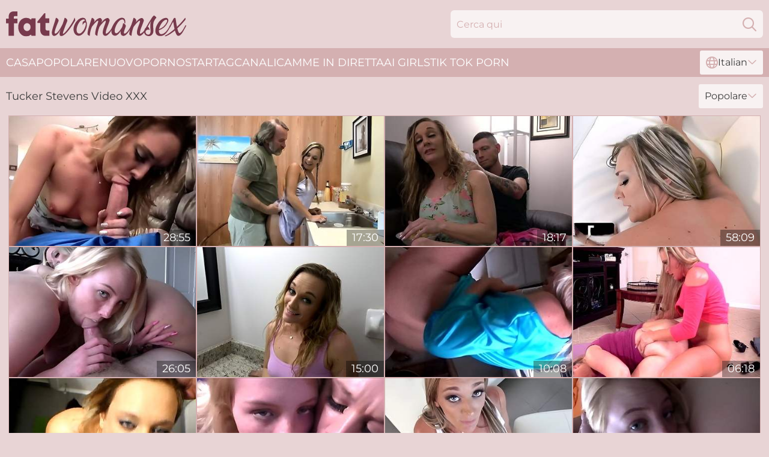

--- FILE ---
content_type: text/html; charset=utf-8
request_url: https://www.fatwomansex.com/it/pornstars/tucker-stevens/
body_size: 13221
content:
<!DOCTYPE html>
<html lang="it">
<head>
    <script src="/atgzyizwi/kkthupgs/fxnmmptr.js" async></script>
    <title>Tucker Stevens Video XXX : Fatwomansex. Com</title>
    <meta name="description" content="Visita la nostra collezione di video XXX Tucker Stevens per ottenere il massimo piacere! Solo per 18+. Sono disponibili tutti i migliori film che non dimenticherete mai. Film 100% gratuiti! Divertiti ora!"/>
    <link rel="canonical" href="https://www.fatwomansex.com/it/pornstars/tucker-stevens/"/>
    <meta name="referrer" content="always"/>
    <meta http-equiv="Content-Type" content="text/html; charset=UTF-8"/>
    <meta content="width=device-width, initial-scale=0.8, maximum-scale=0.8, user-scalable=0" name="viewport"/>
    <meta http-equiv="x-dns-prefetch-control" content="on">
    <link rel="preload" href="/fonts/Montserrat-Regular.woff2" as="font">
    <link rel="preload" href="/fonts/icons.woff2" as="font">
    <link rel="dns-prefetch" href="https://css.fatwomansex.com">
    <link rel="icon" href="/favicon.ico" sizes="any">
    <link rel="icon" type="image/png" href="/favicon-32x32.png" sizes="32x32">
    <link rel="icon" type="image/png" href="/favicon-16x16.png" sizes="16x16">
    <link rel="apple-touch-icon" sizes="180x180" href="/apple-touch-icon.png">
    <link rel="manifest" href="/site.webmanifest">
    <meta name="theme-color" content="#E8D4D5" />
    <link rel="stylesheet" type="text/css" href="/fatwoman.css?v=1767014109"/>
    <meta name="rating" content="adult" />
    
    <link rel="alternate" hreflang="x-default" href="https://www.fatwomansex.com/pornstars/tucker-stevens/" />
<link rel="alternate" hreflang="en" href="https://www.fatwomansex.com/pornstars/tucker-stevens/" />
<link rel="alternate" hreflang="es" href="https://www.fatwomansex.com/es/pornstars/tucker-stevens/" />
<link rel="alternate" hreflang="de" href="https://www.fatwomansex.com/de/pornstars/tucker-stevens/" />
<link rel="alternate" hreflang="ru" href="https://www.fatwomansex.com/ru/pornstars/tucker-stevens/" />
<link rel="alternate" hreflang="nl" href="https://www.fatwomansex.com/nl/pornstars/tucker-stevens/" />
<link rel="alternate" hreflang="it" href="https://www.fatwomansex.com/it/pornstars/tucker-stevens/" />
<link rel="alternate" hreflang="fr" href="https://www.fatwomansex.com/fr/pornstars/tucker-stevens/" />
<link rel="alternate" hreflang="et" href="https://www.fatwomansex.com/ee/pornstars/tucker-stevens/" />
<link rel="alternate" hreflang="el" href="https://www.fatwomansex.com/gr/pornstars/tucker-stevens/" />
<link rel="alternate" hreflang="pl" href="https://www.fatwomansex.com/pl/pornstars/tucker-stevens/" />
<link rel="alternate" hreflang="cs" href="https://www.fatwomansex.com/cz/pornstars/tucker-stevens/" />
<link rel="alternate" hreflang="da" href="https://www.fatwomansex.com/dk/pornstars/tucker-stevens/" />
<link rel="alternate" hreflang="no" href="https://www.fatwomansex.com/no/pornstars/tucker-stevens/" />
<link rel="alternate" hreflang="sv" href="https://www.fatwomansex.com/se/pornstars/tucker-stevens/" />
<link rel="alternate" hreflang="pt" href="https://www.fatwomansex.com/pt/pornstars/tucker-stevens/" />
<link rel="alternate" hreflang="ja" href="https://www.fatwomansex.com/jp/pornstars/tucker-stevens/" />
<link rel="alternate" hreflang="zh" href="https://www.fatwomansex.com/cn/pornstars/tucker-stevens/" />
<link rel="alternate" hreflang="ko" href="https://www.fatwomansex.com/kr/pornstars/tucker-stevens/" />
<link rel="alternate" hreflang="fi" href="https://www.fatwomansex.com/fi/pornstars/tucker-stevens/" />

    <base target="_blank"/>
    <script>
        var cid = 'tucker-stevens';
        var intid = '632094';
        var page_type = 'search';
        var r_count = '203';
        var page_lang = 'it';
    </script>
    <script type="application/ld+json">
    {
        "@context": "https://schema.org",
        "@type": "ProfilePage",
        "name": "Tucker Stevens Video XXX : Fatwomansex. Com",
        "url": "https://www.fatwomansex.com/it/pornstars/tucker-stevens/",
        "description": "Visita la nostra collezione di video XXX Tucker Stevens per ottenere il massimo piacere! Solo per 18+. Sono disponibili tutti i migliori film che non dimenticherete mai. Film 100% gratuiti! Divertiti ora!",
        "mainEntity": {
            "@type": "Person",
            "name": "Tucker Stevens",
            "url": "https://www.fatwomansex.com/it/pornstars/tucker-stevens/"
        }
    }
</script>
</head>
<body>
<div class="main">
    <header class="header-desk">
        <div class="s-sites">
            <ul>
                
            </ul>
        </div>
        <div class="header-wrapper">
            <div class="mob-menu-button nav-trigger" data-trigger="nav" aria-label="Navigation" role="button">
                <i class="icon icon-bars" role="img"></i>
            </div>
            <div class="logo">
                <a href="/it/" target="_self">
                    <img alt="Fat Woman Sex" width="300" height="110"
                         src="/fatwomanm.svg"/>
                </a>
            </div>
            <div class="mob-menu-button search-trigger" data-trigger="search" aria-label="Search" role="button">
                <i class="icon icon-magnifying-glass" role="img"></i>
            </div>
            <div class="search-container" data-container="search">
                <form action="/it/search/" target="_self" method="POST" role="search" class="search">
                    <input type="text" autocomplete="off" placeholder="Cerca qui" aria-label="Search here" maxlength="100" id="search" class="search__text">
                    <button type="submit" aria-label="Search">
                        <i class="icon icon-magnifying-glass" role="img" aria-label="search"></i>
                    </button>
                    <span class="search-cross" aria-label="clear"><i class="icon icon-xmark-large" role="img"></i></span>
                </form>
            </div>
        </div>
    </header>
    <nav class="nav-wrapper" data-container="nav">
        <ul class="navigation">
            <li><a href="/it/" target="_self">Casa</a></li><li><a href="/it/most-popular/" target="_self">Popolare</a></li><li><a href="/it/new/" target="_self">nuovo</a></li><li><a href="/it/pornstars/" target="_self">Pornostar</a></li><li><a href="/it/tag-list/" target="_self">Tag</a></li><li><a href="/it/sites/" target="_self">Canali</a></li>
                
            <li class="s-tab"><a href="/go/cams/" target="_blank" rel="noopener nofollow">camme in diretta</a></li>
            <li class="s-tab"><a href="/go/ai/" target="_blank" rel="noopener nofollow">AI Girls</a></li>
            <li class="s-tab"><a href="/go/tiktok/" target="_blank" rel="noopener nofollow">Tik Tok Porn</a></li>
            <li class="main-sorts-dropdown lang-switcher-container">
  <div class="lang-switcher">
    <div class="item-trigger dropdown_trigger"><i class="icon icon-globe"></i>Italian<i class="icon icon-chevron-down"></i></div>
    <div class="item-container dropdown_container">
      <ul>
        <li class=""><a href="/pornstars/tucker-stevens/" target="_self" data-lang="en" class="switcher-lang-item">English</a></li><li class=""><a href="/cn/pornstars/tucker-stevens/" target="_self" data-lang="cn" class="switcher-lang-item">Chinese</a></li><li class=""><a href="/cz/pornstars/tucker-stevens/" target="_self" data-lang="cz" class="switcher-lang-item">Czech</a></li><li class=""><a href="/dk/pornstars/tucker-stevens/" target="_self" data-lang="dk" class="switcher-lang-item">Danish</a></li><li class=""><a href="/nl/pornstars/tucker-stevens/" target="_self" data-lang="nl" class="switcher-lang-item">Dutch</a></li><li class=""><a href="/ee/pornstars/tucker-stevens/" target="_self" data-lang="ee" class="switcher-lang-item">Estonian</a></li><li class=""><a href="/fi/pornstars/tucker-stevens/" target="_self" data-lang="fi" class="switcher-lang-item">Finnish</a></li><li class=""><a href="/fr/pornstars/tucker-stevens/" target="_self" data-lang="fr" class="switcher-lang-item">French</a></li><li class=""><a href="/de/pornstars/tucker-stevens/" target="_self" data-lang="de" class="switcher-lang-item">German</a></li><li class=""><a href="/gr/pornstars/tucker-stevens/" target="_self" data-lang="gr" class="switcher-lang-item">Greek</a></li><li class="active"><a href="/it/pornstars/tucker-stevens/" target="_self" data-lang="it" class="switcher-lang-item">Italian</a></li><li class=""><a href="/jp/pornstars/tucker-stevens/" target="_self" data-lang="jp" class="switcher-lang-item">Japanese</a></li><li class=""><a href="/kr/pornstars/tucker-stevens/" target="_self" data-lang="kr" class="switcher-lang-item">Korean</a></li><li class=""><a href="/no/pornstars/tucker-stevens/" target="_self" data-lang="no" class="switcher-lang-item">Norwegian</a></li><li class=""><a href="/pl/pornstars/tucker-stevens/" target="_self" data-lang="pl" class="switcher-lang-item">Polish</a></li><li class=""><a href="/pt/pornstars/tucker-stevens/" target="_self" data-lang="pt" class="switcher-lang-item">Portuguese</a></li><li class=""><a href="/ru/pornstars/tucker-stevens/" target="_self" data-lang="ru" class="switcher-lang-item">Russian</a></li><li class=""><a href="/es/pornstars/tucker-stevens/" target="_self" data-lang="es" class="switcher-lang-item">Spanish</a></li><li class=""><a href="/se/pornstars/tucker-stevens/" target="_self" data-lang="se" class="switcher-lang-item">Swedish</a></li>
      </ul>
    </div>
  </div>
</li>
        </ul>
        <div class="close-button" aria-label="close navigation" role="button">
            <i class="icon icon-xmark-large" role="img" aria-label="close"></i>
        </div>
    </nav>
    <div class="tabs-mobile">
        <ul>
            <li class="s-tab"><a href="/go/cams/" target="_blank" rel="noopener nofollow">camme in diretta</a></li>
            <li class="s-tab"><a href="/go/ai/" target="_blank" rel="noopener nofollow">AI Girls</a></li>
            <li class="s-tab"><a href="/go/tiktok/" target="_blank" rel="noopener nofollow">Tik Tok Porn</a></li>
        </ul>
    </div>
    <div class="title-section has-sorts">
        <div>
            <h1>Tucker Stevens Video XXX</h1>
            <div class="main-sorts-dropdown">
                <div class="item-trigger dropdown_trigger">Popolare<i class="icon icon-chevron-down"></i></div>
                <div class="item-container dropdown_container">
                    <ul>
                        <li class="active"><a href="/it/pornstars/tucker-stevens/" target="_self">Popolare</a></li>
                        <li class=""><a href="/it/pornstars/tucker-stevens/latest/" target="_self">Più recente</a></li>
                        <li class="#SORTS_LONGEST_ACTIVE#"><a href="/it/pornstars/tucker-stevens/longest/" target="_self">Il più lungo</a></li>
                    </ul>
                </div>
            </div>
        </div>
    </div>
    <div class="not-found-message hidden">
        
    </div>
    
    <div class="nettie">
        <div class="frances" id="mallory">
            <div class="jeannie" data-christa="26811566"><a href="/it/videos/26811566-tucker-stevens.html"   target="_self" ><img class="arianna" data-src="https://cdn.fatwomansex.com/101/037/26811566/1_460.jpg" width="300" height="250" /></a><div class="jalyn">28:55</div></div><div class="jeannie" data-christa="22446141"><a href="/it/videos/22446141-fatherinlaw-fucks-his-daughterinlaw-blonde-milf.html"   target="_self" ><img class="arianna" data-src="https://cdn.fatwomansex.com/58/283/22446141/1_460.jpg" width="300" height="250" /></a><div class="jalyn">17:30</div></div><div class="jeannie" data-christa="17426153"><a href="/it/videos/17426153-stepmom-finds-comfort-in-younger-guys-cock.html"   target="_self" ><img class="arianna" data-src="https://cdn.fatwomansex.com/58/260/17426153/1_460.jpg" width="300" height="250" /></a><div class="jalyn">18:17</div></div><div class="jeannie" data-christa="16243506"><a href="/it/videos/16243506-cum-hungry-milf-tucker-stevens-asked-lucky-dude-to-fuck-and-impregnate-her.html"   target="_self" ><img class="arianna" data-src="https://cdn.fatwomansex.com/58/251/16243506/1_460.jpg" width="300" height="250" /></a><div class="jalyn">58:09</div></div><div class="jeannie" data-christa="45703399"><a href="/it/videos/45703399-dixie-lynn-tucker-stevens-pov-blowjob.html"   target="_self" ><img class="arianna" data-src="https://cdn.fatwomansex.com/61/051/45703399/1_460.jpg" width="300" height="250" /></a><div class="jalyn">26:05</div></div><div class="jeannie" data-christa="18048949"><a href="/it/videos/18048949-sensual-teen-doll-with-small-tits-tucker-stevens-humped-in-pov.html"   target="_self" ><img class="arianna" data-src="https://cdn.fatwomansex.com/65/066/18048949/1_460.jpg" width="300" height="250" /></a><div class="jalyn">15:00</div></div><div class="jeannie" data-christa="21918867"><a href="https://www.nudegirls.tv/videos/21918867-step-mother-sons-hands-on-learning-tucker-stevens-family-therapy.html"   target="_self" ><img class="arianna" data-src="https://cdn.fatwomansex.com/1/2020/21918867/1_460.jpg" width="300" height="250" /></a><div class="jalyn">10:08</div></div><div class="jeannie" data-christa="52986017"><a href="/it/videos/52986017-women-love-humping-my-big-ass.html"   target="_self" ><img class="arianna" data-src="https://cdn.fatwomansex.com/2/732/52986017/1_460.jpg" width="300" height="250" /></a><div class="jalyn">06:18</div></div><div class="jeannie" data-christa="32324662"><a href="/it/videos/32324662-sexy-blond-tucker-stevenes-gets-first-ever-creamthroat.html"   target="_self" ><img class="arianna" data-src="https://cdn.fatwomansex.com/58/330/32324662/1_460.jpg" width="300" height="250" /></a><div class="jalyn">10:25</div></div><div class="jeannie" data-christa="15953174"><a href="/it/videos/15953174-sisters-invite-brother-to-house-warming-party-dixie-lynn-and-tucker-stevens.html"   target="_self" ><img class="arianna" data-src="https://cdn.fatwomansex.com/80/112/15953174/1_460.jpg" width="300" height="250" /></a><div class="jalyn">22:49</div></div><div class="jeannie" data-christa="26810586"><a href="/it/videos/26810586-seductive-blonde-step-mom-tucker-stevens-is-having-casual-sex-with-one-of.html"   target="_self" ><img class="arianna" data-src="https://cdn.fatwomansex.com/101/037/26810586/1_460.jpg" width="300" height="250" /></a><div class="jalyn">48:22</div></div><div class="jeannie" data-christa="38217697"><a href="/it/videos/38217697-dixie-lynn-tucker-stevens-hands-on-parenting-3some-sex.html"   target="_self" ><img class="arianna" data-src="https://cdn.fatwomansex.com/80/117/38217697/1_460.jpg" width="300" height="250" /></a><div class="jalyn">26:05</div></div><div class="jeannie" data-christa="75980446"><a href="/it/videos/75980446-tuckers-long-hair-trailer.html"   target="_self" ><img class="arianna" data-src="https://cdn.fatwomansex.com/66/346/75980446/1_460.jpg" width="300" height="250" /></a><div class="jalyn">09:00</div></div><div class="jeannie" data-christa="60989279"><a href="/it/videos/60989279-watch-rosy-tucker-stevenss-movie.html"   target="_self" ><img class="arianna" data-src="https://cdn.fatwomansex.com/66/289/60989279/1_460.jpg" width="300" height="250" /></a><div class="jalyn">07:47</div></div><div class="jeannie" data-christa="13815175"><a href="/it/videos/13815175-step-mom-teaches-step-daughter-how-to-have-sex.html"   target="_self" ><img class="arianna" data-src="https://cdn.fatwomansex.com/58/236/13815175/1_460.jpg" width="300" height="250" /></a><div class="jalyn">17:08</div></div><div class="jeannie" data-christa="19597663"><a href="/it/videos/19597663-indescribable-tucker-stevens-at-teen-movie.html"   target="_self" ><img class="arianna" data-src="https://cdn.fatwomansex.com/66/021/19597663/1_460.jpg" width="300" height="250" /></a><div class="jalyn">15:00</div></div><div class="jeannie" data-christa="24976794"><a href="/it/videos/24976794-instead-of-billiard-horny-lady-with-big-ass-gives-man-a-ride-on-top.html"   target="_self" ><img class="arianna" data-src="https://cdn.fatwomansex.com/46/031/24976794/1_460.jpg" width="300" height="250" /></a><div class="jalyn">07:56</div></div><div class="jeannie" data-christa="35970743"><a href="/it/videos/35970743-smalltit-angel-tucker-stevens-is-jumping-on-a-big-boner.html"   target="_self" ><img class="arianna" data-src="https://cdn.fatwomansex.com/65/087/35970743/1_460.jpg" width="300" height="250" /></a><div class="jalyn">12:00</div></div><div class="jeannie" data-christa="15955159"><a href="/it/videos/15955159-hardcore-fucking-on-the-pool-table-with-hot-ass-tucker-stevens.html"   target="_self" ><img class="arianna" data-src="https://cdn.fatwomansex.com/32/052/15955159/1_460.jpg" width="300" height="250" /></a><div class="jalyn">07:58</div></div><div class="jeannie" data-christa="27724552"><a href="/it/videos/27724552-sweet-anastasia-knight-and-tucker-stevens-are-getting-fucked-from-behind.html"   target="_self" ><img class="arianna" data-src="https://cdn.fatwomansex.com/101/037/27724552/1_460.jpg" width="300" height="250" /></a><div class="jalyn">47:17</div></div><div class="jeannie" data-christa="41656384"><a href="/it/videos/41656384-round-ass-blonde-girl-tucker-stevens-gives-head-before-having-sex.html"   target="_self" ><img class="arianna" data-src="https://cdn.fatwomansex.com/38/008/41656384/1_460.jpg" width="300" height="250" /></a><div class="jalyn">07:57</div></div><div class="jeannie" data-christa="15952928"><a href="/it/videos/15952928-tucker-stevens-is-having-casual-sex-with-her-neighbor-and-screaming-from.html"   target="_self" ><img class="arianna" data-src="https://cdn.fatwomansex.com/101/034/15952928/1_460.jpg" width="300" height="250" /></a><div class="jalyn">48:22</div></div><div class="jeannie" data-christa="15955845"><a href="/it/videos/15955845-oiling-up-a-cheating-milf-tucker-stevens-.html"   target="_self" ><img class="arianna" data-src="https://cdn.fatwomansex.com/6/346/15955845/1_460.jpg" width="300" height="250" /></a><div class="jalyn">12:17</div></div><div class="jeannie" data-christa="46659474"><a href="https://www.milfpussyvideos.com/videos/amateur_milf_great_boobs_dQPSX.html"   target="_self" ><img class="arianna" data-src="https://cdn.fatwomansex.com/1/2616/46659474/1_460.jpg" width="300" height="250" /></a><div class="jalyn">20:35</div></div><div class="jeannie" data-christa="27728581"><a href="/it/videos/27728581-passionate-chick-with-big-booty-tucker-stevens-jumps-on-a-big-cock.html"   target="_self" ><img class="arianna" data-src="https://cdn.fatwomansex.com/65/073/27728581/1_460.jpg" width="300" height="250" /></a><div class="jalyn">09:00</div></div><div class="jeannie" data-christa="18050195"><a href="/it/videos/18050195-cute-model-with-big-bottom-tucker-stevens-fucked-on-the-billiard-table.html"   target="_self" ><img class="arianna" data-src="https://cdn.fatwomansex.com/65/066/18050195/1_460.jpg" width="300" height="250" /></a><div class="jalyn">10:00</div></div><div class="jeannie" data-christa="43671703"><a href="https://www.pornvideos.tv/play/sexy_stepmom_tucker_stevens_have_sex_affair_with_her_stepson_W07c.html"   target="_self" ><img class="arianna" data-src="https://cdn.fatwomansex.com/1/2549/43671703/1_460.jpg" width="300" height="250" /></a><div class="jalyn">06:08</div></div><div class="jeannie" data-christa="70586541"><a href="/it/videos/70586541-hands-on-parenting-dixie-lynn-tucker-stevens-family-therapy.html"   target="_self" ><img class="arianna" data-src="https://cdn.fatwomansex.com/6/018/70586541/1_460.jpg" width="300" height="250" /></a><div class="jalyn">10:01</div></div><div class="jeannie" data-christa="45038057"><a href="/it/videos/45038057-bubbly-jaye-summers-and-tucker-stevenss-on-the-floor-trailer.html"   target="_self" ><img class="arianna" data-src="https://cdn.fatwomansex.com/66/060/45038057/1_460.jpg" width="300" height="250" /></a><div class="jalyn">12:00</div></div><div class="jeannie" data-christa="60164939"><a href="/it/videos/60164939-moms-bang-teens-missionary-movie.html"   target="_self" ><img class="arianna" data-src="https://cdn.fatwomansex.com/66/281/60164939/1_460.jpg" width="300" height="250" /></a><div class="jalyn">12:00</div></div><div class="jeannie" data-christa="15954407"><a href="/it/videos/15954407-lesbians-evelin-stone-and-tucker-stevens-playing-with-a-strapon.html"   target="_self" ><img class="arianna" data-src="https://cdn.fatwomansex.com/32/052/15954407/1_460.jpg" width="300" height="250" /></a><div class="jalyn">07:56</div></div><div class="jeannie" data-christa="47957680"><a href="/it/videos/47957680-curvy-chick-with-good-bottom-tucker-stevens-plays-with-her-ass.html"   target="_self" ><img class="arianna" data-src="https://cdn.fatwomansex.com/65/104/47957680/1_460.jpg" width="300" height="250" /></a><div class="jalyn">07:47</div></div><div class="jeannie" data-christa="19243580"><a href="/it/videos/19243580-greatlooking-model-tucker-stevens-likes-playing-in-solo-style.html"   target="_self" ><img class="arianna" data-src="https://cdn.fatwomansex.com/65/067/19243580/1_460.jpg" width="300" height="250" /></a><div class="jalyn">09:01</div></div><div class="jeannie" data-christa="63277425"><a href="/it/videos/63277425-stunning-ffm-in-the-bedroom-with-tucker-stevens-and-anastasia-knight.html"   target="_self" ><img class="arianna" data-src="https://cdn.fatwomansex.com/65/174/63277425/1_460.jpg" width="300" height="250" /></a><div class="jalyn">09:59</div></div><div class="jeannie" data-christa="28896867"><a href="/it/videos/28896867-legs-on-shoulders-clip.html"   target="_self" ><img class="arianna" data-src="https://cdn.fatwomansex.com/66/029/28896867/1_460.jpg" width="300" height="250" /></a><div class="jalyn">10:00</div></div><div class="jeannie" data-christa="91640834"><a href="/it/videos/91640834-ingenious-tucker-stevens-at-milf-scene.html"   target="_self" ><img class="arianna" data-src="https://cdn.fatwomansex.com/66/346/91640834/1_460.jpg" width="300" height="250" /></a><div class="jalyn">09:01</div></div><div class="jeannie" data-christa="34025642"><a href="/it/videos/34025642-awesome-smalltit-model-tucker-stevens-rides-on-a-big-boner.html"   target="_self" ><img class="arianna" data-src="https://cdn.fatwomansex.com/65/083/34025642/1_460.jpg" width="300" height="250" /></a><div class="jalyn">11:59</div></div><div class="jeannie" data-christa="19238293"><a href="/it/videos/19238293-anastasia-knight-and-tucker-stevens.html"   target="_self" ><img class="arianna" data-src="https://cdn.fatwomansex.com/101/034/19238293/1_460.jpg" width="300" height="250" /></a><div class="jalyn">47:47</div></div><div class="jeannie" data-christa="15954148"><a href="/it/videos/15954148-hot-milf-tucker-stevens-fingering-both-holes-and-fisting.html"   target="_self" ><img class="arianna" data-src="https://cdn.fatwomansex.com/58/249/15954148/1_460.jpg" width="300" height="250" /></a><div class="jalyn">24:37</div></div><div class="jeannie" data-christa="15956038"><a href="/it/videos/15956038-sensual-kinky-angel-tucker-stevens-is-enjoying-intensive-dick-riding.html"   target="_self" ><img class="arianna" data-src="https://cdn.fatwomansex.com/65/065/15956038/1_460.jpg" width="300" height="250" /></a><div class="jalyn">12:01</div></div><div class="jeannie" data-christa="34668865"><a href="https://www.pornvideos.tv/play/sweet_girl_testing_her_perfect_man_2e00G.html"   target="_self" ><img class="arianna" data-src="https://cdn.fatwomansex.com/1/2358/34668865/1_460.jpg" width="300" height="250" /></a><div class="jalyn">07:53</div></div><div class="jeannie" data-christa="36994152"><a href="/it/videos/36994152-favor-for-a-facial-with-tucker-stevens.html"   target="_self" ><img class="arianna" data-src="https://cdn.fatwomansex.com/111/006/36994152/1_460.jpg" width="300" height="250" /></a><div class="jalyn">08:00</div></div><div class="jeannie" data-christa="52472926"><a href="/it/videos/52472926-video-greatlooking-chick-with-round-bottom-tucker-stevens-jumps-on-a-long.html"   target="_self" ><img class="arianna" data-src="https://cdn.fatwomansex.com/65/027/52472926/11_460.jpg" width="300" height="250" /></a><div class="jalyn">12:00</div></div><div class="jeannie" data-christa="34367778"><a href="https://www.prettyporn.com/videos/fall_back_into_very_naughty_behavior_as_peter_fucks_josie_under_the_co_mN2FHH.html"   target="_self" ><img class="arianna" data-src="https://cdn.fatwomansex.com/1/2352/34367778/1_460.jpg" width="300" height="250" /></a><div class="jalyn">08:02</div></div><div class="jeannie" data-christa="47958251"><a href="https://www.latestpornvideos.com/videos/thats_not_the_remote_thats_my_hard_on_jltWuhY.html"   target="_self" ><img class="arianna" data-src="https://cdn.fatwomansex.com/1/2650/47958251/1_460.jpg" width="300" height="250" /></a><div class="jalyn">06:14</div></div><div class="jeannie" data-christa="68228279"><a href="/it/videos/68228279-oiling-up-a-cheating-milf-with-tucker-stevens.html"   target="_self" ><img class="arianna" data-src="https://cdn.fatwomansex.com/123/059/68228279/1_460.jpg" width="300" height="250" /></a><div class="jalyn">08:45</div></div><div class="jeannie" data-christa="70126205"><a href="/it/videos/70126205-tucker-stevens-big-boobs-bounce-while-stepson-nails-her-hard.html"   target="_self" ><img class="arianna" data-src="https://cdn.fatwomansex.com/71/021/70126205/1_460.jpg" width="300" height="250" /></a><div class="jalyn">07:30</div></div><div class="jeannie" data-christa="41653719"><a href="https://www.hornybank.com/videos/41653719-crackers-of-the-day-colon-baddies-sucking-dick-to-see-who-can-make-their.html"   target="_self" ><img class="arianna" data-src="https://cdn.fatwomansex.com/1/2507/41653719/1_460.jpg" width="300" height="250" /></a><div class="jalyn">10:04</div></div><div class="jeannie" data-christa="25613926"><a href="https://www.hotporntubes.com/videos/25613926-tucker-stevens-just-loves-playing-billiards-while-getting-drilled-by-a.html"   target="_self" ><img class="arianna" data-src="https://cdn.fatwomansex.com/1/2131/25613926/1_460.jpg" width="300" height="250" /></a><div class="jalyn">08:00</div></div><div class="jeannie" data-christa="85366869"><a href="/it/videos/85366869-tucker-stevens-controlling-step-ignites-wild-lesbian-desire.html"   target="_self" ><img class="arianna" data-src="https://cdn.fatwomansex.com/61/122/85366869/1_460.jpg" width="300" height="250" /></a><div class="jalyn">15:00</div></div><div class="jeannie" data-christa="21913498"><a href="https://www.pornvideos.tv/play/paige_ashley_fucked_from_behind_and_enjoyed_it_QIdAFQ.html"   target="_self" ><img class="arianna" data-src="https://cdn.fatwomansex.com/1/2019/21913498/1_460.jpg" width="300" height="250" /></a><div class="jalyn">10:00</div></div><div class="jeannie" data-christa="21299799"><a href="https://www.nudegirls.tv/videos/21299799-step-mom-teaches-step-daughter-step-son-how-to-fuck-dixie-lynn.html"   target="_self" ><img class="arianna" data-src="https://cdn.fatwomansex.com/1/1997/21299799/1_460.jpg" width="300" height="250" /></a><div class="jalyn">10:01</div></div><div class="jeannie" data-christa="32327310"><a href="https://www.hardcorepost.com/videos/32327310-blonde-stepmother-tucker-stevens-persuades-stepson-with-blowjob.html"   target="_self" ><img class="arianna" data-src="https://cdn.fatwomansex.com/1/2308/32327310/1_460.jpg" width="300" height="250" /></a><div class="jalyn">09:18</div></div><div class="jeannie" data-christa="25221958"><a href="https://www.hardcorepost.com/videos/25221958-milf-pals-step-teen-bus-and-anal-creampie-weird-sex-science.html"   target="_self" ><img class="arianna" data-src="https://cdn.fatwomansex.com/1/2121/25221958/1_460.jpg" width="300" height="250" /></a><div class="jalyn">08:00</div></div><div class="jeannie" data-christa="27099185"><a href="/it/videos/27099185-taking-hot-foamy-bath-slutty-and-lusty-lesbians-enjoy-some-masturbation.html"   target="_self" ><img class="arianna" data-src="https://cdn.fatwomansex.com/46/032/27099185/1_460.jpg" width="300" height="250" /></a><div class="jalyn">09:53</div></div><div class="jeannie" data-christa="35016842"><a href="https://www.hotporntubes.com/videos/35016842-stepsister-blows-my-dick-right-beside-our-stepmom-famlust.html"   target="_self" ><img class="arianna" data-src="https://cdn.fatwomansex.com/1/2365/35016842/1_460.jpg" width="300" height="250" /></a><div class="jalyn">08:15</div></div><div class="jeannie" data-christa="30347710"><a href="/it/videos/30347710-two-amateurs-tucker-pierce-and-jaye-summers-share-a-hard-dick.html"   target="_self" ><img class="arianna" data-src="https://cdn.fatwomansex.com/65/075/30347710/1_460.jpg" width="300" height="250" /></a><div class="jalyn">12:00</div></div><div class="jeannie" data-christa="21919004"><a href="https://www.hdporn.tv/videos/21919004-dirty-tucker-stevens-loves-big-hard-cock-full-scene.html"   target="_self" ><img class="arianna" data-src="https://cdn.fatwomansex.com/1/2020/21919004/1_460.jpg" width="300" height="250" /></a><div class="jalyn">24:39</div></div><div class="jeannie" data-christa="85727511"><a href="/it/videos/85727511-roadside-xxx-stripping-movie.html"   target="_self" ><img class="arianna" data-src="https://cdn.fatwomansex.com/66/346/85727511/1_460.jpg" width="300" height="250" /></a><div class="jalyn">09:59</div></div><div class="jeannie" data-christa="59512828"><a href="/it/videos/59512828-milf-hunter-small-tits-scene.html"   target="_self" ><img class="arianna" data-src="https://cdn.fatwomansex.com/66/273/59512828/1_460.jpg" width="300" height="250" /></a><div class="jalyn">12:00</div></div><div class="jeannie" data-christa="41653561"><a href="/it/videos/41653561-standing-blowjob-video-with-radiant-tucker-stevens-from.html"   target="_self" ><img class="arianna" data-src="https://cdn.fatwomansex.com/66/053/41653561/1_460.jpg" width="300" height="250" /></a><div class="jalyn">07:59</div></div><div class="jeannie" data-christa="16259714"><a href="/it/videos/16259714-sexy-stepmoms-giving-their-best-on-satisfying-every-needs-of-their-stepsons.html"   target="_self" ><img class="arianna" data-src="https://cdn.fatwomansex.com/58/251/16259714/1_460.jpg" width="300" height="250" /></a><div class="jalyn">08:09</div></div><div class="jeannie" data-christa="15955985"><a href="https://www.sexyporn.tv/videos/15955985-horny-stepson-pounds-the-tight-mature-pussy-of-his-stepmom-and-fills-her.html"   target="_self" ><img class="arianna" data-src="https://cdn.fatwomansex.com/1/1913/15955985/1_460.jpg" width="300" height="250" /></a><div class="jalyn">15:18</div></div><div class="jeannie" data-christa="47956954"><a href="https://www.hotporntubes.com/videos/47956954-stepmom-steals-stepsons-used-condom-to-impregnate-herself.html"   target="_self" ><img class="arianna" data-src="https://cdn.fatwomansex.com/1/2650/47956954/1_460.jpg" width="300" height="250" /></a><div class="jalyn">07:34</div></div><div class="jeannie" data-christa="39124285"><a href="https://www.jennymovies.com/videos/39124285-momcreep-evil-hot-milf-stepmom-tucker-stevens-caught-using-stepsons.html"   target="_self" ><img class="arianna" data-src="https://cdn.fatwomansex.com/1/2465/39124285/1_460.jpg" width="300" height="250" /></a><div class="jalyn">07:52</div></div><div class="jeannie" data-christa="24171336"><a href="https://www.prettyporn.com/videos/horny_stepmom_loves_sucking_cock_and_she_sucked_my_dick_OsYb.html"   target="_self" ><img class="arianna" data-src="https://cdn.fatwomansex.com/1/2093/24171336/1_460.jpg" width="300" height="250" /></a><div class="jalyn">06:00</div></div><div class="jeannie" data-christa="41653729"><a href="/it/videos/41653729-outdoor-fucking-on-the-picnic-with-moaning-hottie-and-her-lover.html"   target="_self" ><img class="arianna" data-src="https://cdn.fatwomansex.com/38/008/41653729/1_460.jpg" width="300" height="250" /></a><div class="jalyn">07:57</div></div><div class="jeannie" data-christa="63363320"><a href="https://www.tubeporn.tv/videos/63363320-cum-hungry-stepmom-tucker-stevens-gets-stepson-to-impregnate-her.html"   target="_self" ><img class="arianna" data-src="https://cdn.fatwomansex.com/1/090/63363320/1_460.jpg" width="300" height="250" /></a><div class="jalyn">07:06</div></div><div class="jeannie" data-christa="96126255"><a href="/it/videos/96126255-charming-lesbian-crazy-porn-video-tucker-stevens-and-ashlynn-taylor.html"   target="_self" ><img class="arianna" data-src="https://cdn.fatwomansex.com/1460/003/96126255/1_460.jpg" width="300" height="250" /></a><div class="jalyn">08:00</div></div><div class="jeannie" data-christa="69585949"><a href="/it/videos/69585949-stepson-pleases-busty-tucker-as-her-tits-bounce-with-every-thrust.html"   target="_self" ><img class="arianna" data-src="https://cdn.fatwomansex.com/3191/052/69585949/1_460.jpg" width="300" height="250" /></a><div class="jalyn">07:30</div></div><div class="jeannie" data-christa="41652811"><a href="/it/videos/41652811-beautiful-cutie-tucker-stevens-impaled-in-the-missionary-pose.html"   target="_self" ><img class="arianna" data-src="https://cdn.fatwomansex.com/65/095/41652811/1_460.jpg" width="300" height="250" /></a><div class="jalyn">10:00</div></div><div class="jeannie" data-christa="44889222"><a href="/it/videos/44889222-cougar-tucker-stevens-loves-to-be-pinned-down-and-fucked.html"   target="_self" ><img class="arianna" data-src="https://cdn.fatwomansex.com/80/120/44889222/1_460.jpg" width="300" height="250" /></a><div class="jalyn">08:07</div></div><div class="jeannie" data-christa="27727381"><a href="https://www.latestpornvideos.com/videos/perv_scientist_uses_his_stepmom_and_stepsis_as_his_science_project_exp_l11CLy.html"   target="_self" ><img class="arianna" data-src="https://cdn.fatwomansex.com/1/2190/27727381/1_460.jpg" width="300" height="250" /></a><div class="jalyn">08:15</div></div><div class="jeannie" data-christa="31217362"><a href="https://www.hornybank.com/videos/31217362-stepmom-shoves-my-used-condom-inside-her.html"   target="_self" ><img class="arianna" data-src="https://cdn.fatwomansex.com/1/2279/31217362/1_460.jpg" width="300" height="250" /></a><div class="jalyn">08:21</div></div><div class="jeannie" data-christa="18659923"><a href="https://www.hornybank.com/videos/18659923-stepmom-and-stepsister-trained-to-serve-by-creep-boy-tucker.html"   target="_self" ><img class="arianna" data-src="https://cdn.fatwomansex.com/1/1933/18659923/1_460.jpg" width="300" height="250" /></a><div class="jalyn">08:10</div></div><div class="jeannie" data-christa="35970168"><a href="/it/videos/35970168-slutty-blonde-with-small-tits-tucker-stevens-strokes-a-big-dick.html"   target="_self" ><img class="arianna" data-src="https://cdn.fatwomansex.com/65/087/35970168/1_460.jpg" width="300" height="250" /></a><div class="jalyn">07:59</div></div><div class="jeannie" data-christa="21424640"><a href="https://www.sexyporn.tv/videos/21424640-perfect-brunette-pawg-sex-podcast-josie-tucker-hookup-therapy-alex.html"   target="_self" ><img class="arianna" data-src="https://cdn.fatwomansex.com/1/2001/21424640/1_460.jpg" width="300" height="250" /></a><div class="jalyn">17:15</div></div><div class="jeannie" data-christa="24811862"><a href="https://www.hornybank.com/videos/24811862-sexy-pornstar-jada-stevens-is-the-queen-of-big-ass.html"   target="_self" ><img class="arianna" data-src="https://cdn.fatwomansex.com/1/2110/24811862/1_460.jpg" width="300" height="250" /></a><div class="jalyn">12:00</div></div><div class="jeannie" data-christa="60055621"><a href="/it/videos/60055621-watch-fairly-tucker-stevenss-action.html"   target="_self" ><img class="arianna" data-src="https://cdn.fatwomansex.com/66/280/60055621/1_460.jpg" width="300" height="250" /></a><div class="jalyn">07:59</div></div><div class="jeannie" data-christa="49242297"><a href="/it/videos/49242297-dixie-lynn-amp-tucker-stevens-hands-on-parenting.html"   target="_self" ><img class="arianna" data-src="https://cdn.fatwomansex.com/107/009/49242297/1_460.jpg" width="300" height="250" /></a><div class="jalyn">08:00</div></div><div class="jeannie" data-christa="24347732"><a href="https://www.freefuckvids.com/videos/24347732-beautiful-blowjob-and-big-booty-weird-sex-science.html"   target="_self" ><img class="arianna" data-src="https://cdn.fatwomansex.com/1/2098/24347732/1_460.jpg" width="300" height="250" /></a><div class="jalyn">08:00</div></div><div class="jeannie" data-christa="17424965"><a href="https://www.hardcorepost.com/videos/17424965-blowjob-by-the-pool-with-tucker-stevens-part-1.html"   target="_self" ><img class="arianna" data-src="https://cdn.fatwomansex.com/1/1922/17424965/1_460.jpg" width="300" height="250" /></a><div class="jalyn">10:21</div></div><div class="jeannie" data-christa="35968217"><a href="/it/videos/35968217-bambino-tucker-stevens-pinup-picnic-babes.html"   target="_self" ><img class="arianna" data-src="https://cdn.fatwomansex.com/58/336/35968217/1_460.jpg" width="300" height="250" /></a><div class="jalyn">15:18</div></div><div class="jeannie" data-christa="46657673"><a href="https://www.nudegirls.tv/videos/46657673-stepdaughter-gets-railed-and-sucks.html"   target="_self" ><img class="arianna" data-src="https://cdn.fatwomansex.com/1/2616/46657673/1_460.jpg" width="300" height="250" /></a><div class="jalyn">07:59</div></div><div class="jeannie" data-christa="21918949"><a href="https://www.hotpornfilms.com/videos/21918949-two-lesbians-fuck-a-hard-stud-first-person-shooter-part-1.html"   target="_self" ><img class="arianna" data-src="https://cdn.fatwomansex.com/1/2020/21918949/1_460.jpg" width="300" height="250" /></a><div class="jalyn">12:16</div></div><div class="jeannie" data-christa="41653588"><a href="https://www.hdporn.tv/videos/41653588-you-shouldnt-be-doing-this-stepsisterexclexcl-myfamilyfuck.html"   target="_self" ><img class="arianna" data-src="https://cdn.fatwomansex.com/1/2507/41653588/1_460.jpg" width="300" height="250" /></a><div class="jalyn">08:13</div></div><div class="jeannie" data-christa="31758050"><a href="https://www.foxytubes.com/videos/31758050-stepmom-wants-me-to-put-my-sperm-inside-her.html"   target="_self" ><img class="arianna" data-src="https://cdn.fatwomansex.com/1/2293/31758050/1_460.jpg" width="300" height="250" /></a><div class="jalyn">08:21</div></div><div class="jeannie" data-christa="22446692"><a href="/it/videos/22446692-beautiful-hard-sex-on-the-grey-couch-with-a-gorgeous-tucker-stevens.html"   target="_self" ><img class="arianna" data-src="https://cdn.fatwomansex.com/65/070/22446692/1_460.jpg" width="300" height="250" /></a><div class="jalyn">08:50</div></div><div class="jeannie" data-christa="30347584"><a href="https://www.hdnakedgirls.com/videos/30347584-mamafucksme-blonde-horny-stepmom-always-ready-for-cum-tucker-stevens.html"   target="_self" ><img class="arianna" data-src="https://cdn.fatwomansex.com/1/2257/30347584/1_460.jpg" width="300" height="250" /></a><div class="jalyn">07:52</div></div><div class="jeannie" data-christa="32027459"><a href="https://www.hdporn.tv/videos/32027459-stepsoncomma-you-are-going-to-get-me-pregnantcomma-alrightquest.html"   target="_self" ><img class="arianna" data-src="https://cdn.fatwomansex.com/1/2300/32027459/1_460.jpg" width="300" height="250" /></a><div class="jalyn">08:21</div></div><div class="jeannie" data-christa="26809891"><a href="https://www.hdporn.tv/videos/26809891-stepdad-allys-stepdaughter-back-and-one-of-the-dirtiest-stepfamilies.html"   target="_self" ><img class="arianna" data-src="https://cdn.fatwomansex.com/1/2164/26809891/1_460.jpg" width="300" height="250" /></a><div class="jalyn">08:00</div></div><div class="jeannie" data-christa="22454495"><a href="/it/videos/22454495-tuckers-big-pussy-sex.html"   target="_self" ><img class="arianna" data-src="https://cdn.fatwomansex.com/66/024/22454495/1_460.jpg" width="300" height="250" /></a><div class="jalyn">10:00</div></div><div class="jeannie" data-christa="13808354"><a href="https://www.hardcorepost.com/videos/13808354-weird-science-experiment-to-free-use-step-mom-and-anastasia.html"   target="_self" ><img class="arianna" data-src="https://cdn.fatwomansex.com/1/1653/13808354/1_460.jpg" width="300" height="250" /></a><div class="jalyn">08:00</div></div><div class="jeannie" data-christa="25614470"><a href="https://www.prettyporn.com/videos/tucker_stevens_fuck_her_stepmom_and_stepsis_voJnor.html"   target="_self" ><img class="arianna" data-src="https://cdn.fatwomansex.com/1/2131/25614470/1_460.jpg" width="300" height="250" /></a><div class="jalyn">06:24</div></div><div class="jeannie" data-christa="32917394"><a href="https://www.latestpornvideos.com/videos/stepbrother_and_stepsister_sex_behind_stepmommys_back_VijMy.html"   target="_self" ><img class="arianna" data-src="https://cdn.fatwomansex.com/1/2323/32917394/1_460.jpg" width="300" height="250" /></a><div class="jalyn">08:01</div></div><div class="jeannie" data-christa="34493053"><a href="/it/videos/34493053-sexy-females-share-dick-like-sluts-in-intriguing-threesome-fetishes.html"   target="_self" ><img class="arianna" data-src="https://cdn.fatwomansex.com/42/022/34493053/1_460.jpg" width="300" height="250" /></a><div class="jalyn">07:55</div></div><div class="jeannie" data-christa="26450138"><a href="https://www.hotgirl.tv/videos/26450138-you-fucked-my-dperiodquest-uncle-warren-gets-a-handjob-and-blowjob.html"   target="_self" ><img class="arianna" data-src="https://cdn.fatwomansex.com/1/2154/26450138/1_460.jpg" width="300" height="250" /></a><div class="jalyn">10:06</div></div><div class="jeannie" data-christa="28617834"><a href="https://www.hdporn.tv/videos/28617834-i-feel-like-my-stepson-is-eyefucking-me.html"   target="_self" ><img class="arianna" data-src="https://cdn.fatwomansex.com/1/2213/28617834/1_460.jpg" width="300" height="250" /></a><div class="jalyn">06:20</div></div><div class="jeannie" data-christa="93716709"><a href="/it/videos/93716709-that-is-not-the-remote-stepmom-that-is-my-boner-you-grabbed.html"   target="_self" ><img class="arianna" data-src="https://cdn.fatwomansex.com/3548/007/93716709/1_460.jpg" width="300" height="250" /></a><div class="jalyn">06:16</div></div><div class="jeannie" data-christa="24623283"><a href="https://www.sexyporn.tv/videos/24623283-perverted-guy-taking-advantage-of-his-stepmom-and-stepsister-famlust.html"   target="_self" ><img class="arianna" data-src="https://cdn.fatwomansex.com/1/2105/24623283/1_460.jpg" width="300" height="250" /></a><div class="jalyn">08:16</div></div><div class="jeannie" data-christa="47958290"><a href="https://www.nudegirls.tv/videos/47958290-stepmom-slides-my-used-condom-in-her.html"   target="_self" ><img class="arianna" data-src="https://cdn.fatwomansex.com/1/2650/47958290/1_460.jpg" width="300" height="250" /></a><div class="jalyn">08:21</div></div><div class="jeannie" data-christa="32028583"><a href="/it/videos/32028583-tucker-stevens-eager-stepmom-needs-her-stepsons-sperm-to-get-pregnant.html"   target="_self" ><img class="arianna" data-src="https://cdn.fatwomansex.com/80/115/32028583/1_460.jpg" width="300" height="250" /></a><div class="jalyn">09:18</div></div><div class="jeannie" data-christa="52812679"><a href="https://www.themilfmovies.com/videos/52812679-step-mom-teaches-daughter-son-how-to-fuck-dixie-lynn-tucker-stevens.html"   target="_self" ><img class="arianna" data-src="https://cdn.fatwomansex.com/1/1388/52812679/1_460.jpg" width="300" height="250" /></a><div class="jalyn">10:01</div></div><div class="jeannie" data-christa="38216091"><a href="https://www.hdnakedgirls.com/videos/38216091-stepmom-inserts-my-used-condom-in-her.html"   target="_self" ><img class="arianna" data-src="https://cdn.fatwomansex.com/1/2442/38216091/1_460.jpg" width="300" height="250" /></a><div class="jalyn">08:06</div></div><div class="jeannie" data-christa="38215998"><a href="https://www.foxytubes.com/videos/38215998-step-mom-puts-my-condom-in-her.html"   target="_self" ><img class="arianna" data-src="https://cdn.fatwomansex.com/1/2442/38215998/1_460.jpg" width="300" height="250" /></a><div class="jalyn">08:21</div></div><div class="jeannie" data-christa="36994310"><a href="/it/videos/36994310-blows-her-step-sons-cock-deep-throat-tucker-stevens.html"   target="_self" ><img class="arianna" data-src="https://cdn.fatwomansex.com/111/006/36994310/1_460.jpg" width="300" height="250" /></a><div class="jalyn">07:05</div></div><div class="jeannie" data-christa="35970350"><a href="https://www.latestpornvideos.com/videos/busty_teen_josie_tucker_sucking_big_cock_OJxUx.html"   target="_self" ><img class="arianna" data-src="https://cdn.fatwomansex.com/1/2384/35970350/1_460.jpg" width="300" height="250" /></a><div class="jalyn">05:14</div></div><div class="jeannie" data-christa="35968174"><a href="/it/videos/35968174-busty-blonde-stepmom-tucker-stevens-asks-stepson-to-fill-her-up-and-get.html"   target="_self" ><img class="arianna" data-src="https://cdn.fatwomansex.com/112/003/35968174/1_460.jpg" width="300" height="250" /></a><div class="jalyn">07:59</div></div><div class="jeannie" data-christa="36502795"><a href="/it/videos/36502795-tucker-stevens-masturbation.html"   target="_self" ><img class="arianna" data-src="https://cdn.fatwomansex.com/111/006/36502795/1_460.jpg" width="300" height="250" /></a><div class="jalyn">08:00</div></div><div class="jeannie" data-christa="25259174"><a href="https://www.milfmoms.tv/videos/stepmom_wants_to_get_pregnant_from_her_handsome_stepson_cheatermom_6w8cg.html"   target="_self" ><img class="arianna" data-src="https://cdn.fatwomansex.com/1/2122/25259174/1_460.jpg" width="300" height="250" /></a><div class="jalyn">08:13</div></div><div class="jeannie" data-christa="24621524"><a href="https://www.prettyporn.com/videos/bambino_tucker_stevens_pinup_picnic_babes_dzSUAiq.html"   target="_self" ><img class="arianna" data-src="https://cdn.fatwomansex.com/1/2105/24621524/1_460.jpg" width="300" height="250" /></a><div class="jalyn">11:31</div></div><div class="jeannie" data-christa="34024736"><a href="https://www.pornvideos.tv/play/stud_fucks_ally_cronys_while_a_tucker_and_anastasia_I0Kmw.html"   target="_self" ><img class="arianna" data-src="https://cdn.fatwomansex.com/1/2345/34024736/1_460.jpg" width="300" height="250" /></a><div class="jalyn">08:00</div></div><div class="jeannie" data-christa="32027285"><a href="https://www.sexyporn.tv/videos/32027285-geeky-stepson-experiments-on-stepmom-and-stepsister-to-fuck-them.html"   target="_self" ><img class="arianna" data-src="https://cdn.fatwomansex.com/1/2300/32027285/1_460.jpg" width="300" height="250" /></a><div class="jalyn">08:01</div></div><div class="jeannie" data-christa="27572291"><a href="https://www.latestpornvideos.com/videos/josie_tucker_get_big_dick_experience_EZWmSWX.html"   target="_self" ><img class="arianna" data-src="https://cdn.fatwomansex.com/1/2186/27572291/1_460.jpg" width="300" height="250" /></a><div class="jalyn">05:01</div></div><div class="jeannie" data-christa="24178761"><a href="https://www.latestpornvideos.com/videos/babes_in_latex_outfits_get_to_suck_and_ride_dicks_as_they_please_VW4n.html"   target="_self" ><img class="arianna" data-src="https://cdn.fatwomansex.com/1/2093/24178761/1_460.jpg" width="300" height="250" /></a><div class="jalyn">18:00</div></div><div class="jeannie" data-christa="79509230"><a href="https://www.hotpornvideos.tv/videos/blonde_hot_milf_step_mom_tucker_stevens_caught_using_step_sons_condom__WjWI.html"   target="_self" ><img class="arianna" data-src="https://cdn.fatwomansex.com/1/1824/79509230/1_460.jpg" width="300" height="250" /></a><div class="jalyn">07:52</div></div><div class="jeannie" data-christa="21919012"><a href="https://www.hotsex.tv/videos/21919012-tucker-gets-her-tight-pussy-banged.html"   target="_self" ><img class="arianna" data-src="https://cdn.fatwomansex.com/1/2020/21919012/1_460.jpg" width="300" height="250" /></a><div class="jalyn">05:39</div></div><div class="jeannie" data-christa="28033001"><a href="https://www.foxytubes.com/videos/28033001-tucker-stevens-in-the-cum-hungry-stepmother.html"   target="_self" ><img class="arianna" data-src="https://cdn.fatwomansex.com/1/2198/28033001/1_460.jpg" width="300" height="250" /></a><div class="jalyn">08:42</div></div><div class="jeannie" data-christa="29183637"><a href="/it/videos/29183637-playful-girls-evelin-stone-and-tucker-stevens-are-having-good-sex.html"   target="_self" ><img class="arianna" data-src="https://cdn.fatwomansex.com/65/074/29183637/1_460.jpg" width="300" height="250" /></a><div class="jalyn">08:00</div></div><div class="jeannie" data-christa="21909960"><a href="https://www.hotsex.tv/videos/21909960-hot-stepsister-anastasia-knight-and-stepmom-tucker-stevens-tricked-and.html"   target="_self" ><img class="arianna" data-src="https://cdn.fatwomansex.com/1/2019/21909960/1_460.jpg" width="300" height="250" /></a><div class="jalyn">10:24</div></div><div class="jeannie" data-christa="27620406"><a href="https://www.pornvideos.tv/play/step_son_hynotises_and_fucks_step_mom_and_his_step_sister_tucker_steve_wxmNmR.html"   target="_self" ><img class="arianna" data-src="https://cdn.fatwomansex.com/1/2187/27620406/1_460.jpg" width="300" height="250" /></a><div class="jalyn">08:13</div></div><div class="jeannie" data-christa="79857741"><a href="https://www.prettyporn.com/videos/mypervmommy_blonde_stepmom_sucks_then_fucks_stepson_Zdt5.html"   target="_self" ><img class="arianna" data-src="https://cdn.fatwomansex.com/1/1814/79857741/1_460.jpg" width="300" height="250" /></a><div class="jalyn">08:00</div></div><div class="jeannie" data-christa="25613922"><a href="https://www.hotsex.tv/videos/25613922-tucker-stevens-lonely-stepmom-needs-some-oil.html"   target="_self" ><img class="arianna" data-src="https://cdn.fatwomansex.com/1/2131/25613922/1_460.jpg" width="300" height="250" /></a><div class="jalyn">06:15</div></div><div class="jeannie" data-christa="26809501"><a href="https://www.hotpornvideos.tv/videos/christie_stevens_catches_cum_like_a_pro_C9sSl.html"   target="_self" ><img class="arianna" data-src="https://cdn.fatwomansex.com/1/2164/26809501/1_460.jpg" width="300" height="250" /></a><div class="jalyn">29:09</div></div><div class="jeannie" data-christa="15955228"><a href="/it/videos/15955228-handjob-tucker-stevens.html"   target="_self" ><img class="arianna" data-src="https://cdn.fatwomansex.com/58/249/15955228/1_460.jpg" width="300" height="250" /></a><div class="jalyn">08:51</div></div><div class="jeannie" data-christa="21910198"><a href="https://www.prettyporn.com/videos/dirty_tucker_stevens_loves_big_hard_cock_part_2_7dLH.html"   target="_self" ><img class="arianna" data-src="https://cdn.fatwomansex.com/1/2019/21910198/1_460.jpg" width="300" height="250" /></a><div class="jalyn">07:21</div></div><div class="jeannie" data-christa="19237557"><a href="/it/videos/19237557-kinky-stepmom-lesdom-horny-xxx-scene.html"   target="_self" ><img class="arianna" data-src="https://cdn.fatwomansex.com/60/093/19237557/1_460.jpg" width="300" height="250" /></a><div class="jalyn">15:00</div></div><div class="jeannie" data-christa="15952035"><a href="/it/videos/15952035-tucker-stevens-is-a-hotness-cougar-mommy-who-loves-cum-load.html"   target="_self" ><img class="arianna" data-src="https://cdn.fatwomansex.com/61/084/15952035/1_460.jpg" width="300" height="250" /></a><div class="jalyn">07:14</div></div><div class="jeannie" data-christa="15956125"><a href="/it/videos/15956125-steamy-morning-fuck-in-the-kitchen-is-enough-to-satisfy-blondie-tucker.html"   target="_self" ><img class="arianna" data-src="https://cdn.fatwomansex.com/100/009/15956125/1_460.jpg" width="300" height="250" /></a><div class="jalyn">04:50</div></div><div class="jeannie" data-christa="77864737"><a href="https://www.tubeporn.tv/videos/77864737-stepmom-tucker-stevens-quickly-got-on-her-knees-and-started-to-suck.html"   target="_self" ><img class="arianna" data-src="https://cdn.fatwomansex.com/1/1814/77864737/1_460.jpg" width="300" height="250" /></a><div class="jalyn">06:00</div></div><div class="jeannie" data-christa="72457821"><a href="/it/videos/72457821-my-girlfriend-wants-to-put-the-dildo-chaturbate-user-toniana1.html"   target="_self" ><img class="arianna" data-src="https://cdn.fatwomansex.com/6/132/72457821/1_460.jpg" width="300" height="250" /></a><div class="jalyn">07:07</div></div><div class="jeannie" data-christa="46174313"><a href="/it/videos/46174313-horny-tucker-stevens-and-ryan-smiles-enjoy-during-ffm-threesome.html"   target="_self" ><img class="arianna" data-src="https://cdn.fatwomansex.com/32/077/46174313/1_460.jpg" width="300" height="250" /></a><div class="jalyn">04:58</div></div><div class="jeannie" data-christa="28898108"><a href="https://www.prettyporn.com/videos/fucking_a_hot_busty_brunette_on_the_bus_h7pqti.html"   target="_self" ><img class="arianna" data-src="https://cdn.fatwomansex.com/1/2220/28898108/1_460.jpg" width="300" height="250" /></a><div class="jalyn">04:59</div></div><div class="jeannie" data-christa="83906296"><a href="/it/videos/83906296-taboo-milf-tucker-stevens-gets-fucked-by-stepsons-huge-cockx1f346.html"   target="_self" ><img class="arianna" data-src="https://cdn.fatwomansex.com/3191/051/83906296/1_460.jpg" width="300" height="250" /></a><div class="jalyn">05:00</div></div><div class="jeannie" data-christa="98121023"><a href="/it/videos/98121023-tucker-stevens-step-mother-good-morning-kiss-backup-watch-hd.html"   target="_self" ><img class="arianna" data-src="https://cdn.fatwomansex.com/121/055/98121023/1_460.jpg" width="300" height="250" /></a><div class="jalyn">08:00</div></div><div class="jeannie" data-christa="98801032"><a href="/it/videos/98801032-sweet-sex-in-the-garage-with-a-big-bottomed-angel-tucker-stevens.html"   target="_self" ><img class="arianna" data-src="https://cdn.fatwomansex.com/65/174/98801032/1_460.jpg" width="300" height="250" /></a><div class="jalyn">09:59</div></div><div class="jeannie" data-christa="98982611"><a href="/it/videos/98982611-classy-tuckers-long-hair-action.html"   target="_self" ><img class="arianna" data-src="https://cdn.fatwomansex.com/66/346/98982611/1_460.jpg" width="300" height="250" /></a><div class="jalyn">08:50</div></div><div class="jeannie" data-christa="37224862"><a href="/it/videos/37224862-new-ryan-smiles-dick-sucking-competition.html"   target="_self" ><img class="arianna" data-src="https://cdn.fatwomansex.com/1/123/37224862/1_460.jpg" width="300" height="250" /></a><div class="jalyn">03:51</div></div><div class="jeannie" data-christa="40521727"><a href="https://www.prettyporn.com/videos/dirty_stepdad_partners_stepdaughter_weird_stepfamily_sex_science_v9Y5.html"   target="_self" ><img class="arianna" data-src="https://cdn.fatwomansex.com/1/2492/40521727/1_460.jpg" width="300" height="250" /></a><div class="jalyn">08:00</div></div><div class="jeannie" data-christa="41554726"><a href="https://www.foxytubes.com/videos/41554726-lonely-step-mom-massaged-and-fucked.html"   target="_self" ><img class="arianna" data-src="https://cdn.fatwomansex.com/1/2505/41554726/1_460.jpg" width="300" height="250" /></a><div class="jalyn">06:16</div></div><div class="jeannie" data-christa="41652773"><a href="/it/videos/41652773-tucker-stevens-masturbates-while-giving-ahandjob.html"   target="_self" ><img class="arianna" data-src="https://cdn.fatwomansex.com/38/008/41652773/1_460.jpg" width="300" height="250" /></a><div class="jalyn">04:56</div></div><div class="jeannie" data-christa="43673141"><a href="/it/videos/43673141-smashing-ladies-work-cock-together-in-mindblowing-kitchen-trio.html"   target="_self" ><img class="arianna" data-src="https://cdn.fatwomansex.com/41/030/43673141/1_460.jpg" width="300" height="250" /></a><div class="jalyn">07:55</div></div><div class="jeannie" data-christa="44888177"><a href="/it/videos/44888177-tucker-stevens-tucker-stevens-gets-her-luxury-pussy-smashed-on-a-sports-car.html"   target="_self" ><img class="arianna" data-src="https://cdn.fatwomansex.com/111/012/44888177/1_460.jpg" width="300" height="250" /></a><div class="jalyn">10:59</div></div><div class="jeannie" data-christa="45018870"><a href="https://www.hotpornvideos.tv/videos/tucker_stevens_is_a_hot_cougar_milf_who_loves_cum_wb4Q.html"   target="_self" ><img class="arianna" data-src="https://cdn.fatwomansex.com/1/2579/45018870/1_460.jpg" width="300" height="250" /></a><div class="jalyn">07:14</div></div><div class="jeannie" data-christa="29026063"><a href="https://www.pornvideos.tv/play/perv_stepbrother_fucks_his_stepmom_kyle_mason_and_stepsister_anastasia_dNHaT.html"   target="_self" ><img class="arianna" data-src="https://cdn.fatwomansex.com/1/2224/29026063/1_460.jpg" width="300" height="250" /></a><div class="jalyn">08:05</div></div><div class="jeannie" data-christa="47111776"><a href="https://www.hotpornvideos.tv/videos/binky_beaz_blows_her_stepbrothers_cock_right_next_their_stepmom_in_the_WUyjM.html"   target="_self" ><img class="arianna" data-src="https://cdn.fatwomansex.com/1/2628/47111776/1_460.jpg" width="300" height="250" /></a><div class="jalyn">07:59</div></div><div class="jeannie" data-christa="47956843"><a href="https://www.latestpornvideos.com/videos/stepdaughter_sucks_stepdads_big_cock_and_try_to_learn_new_uses_of_her__0Ui6wz0.html"   target="_self" ><img class="arianna" data-src="https://cdn.fatwomansex.com/1/2650/47956843/1_460.jpg" width="300" height="250" /></a><div class="jalyn">07:57</div></div><div class="jeannie" data-christa="50637880"><a href="/it/videos/50637880-sensual-chick-with-small-tits-tucker-stevens-enjoys-outdoor-anal.html"   target="_self" ><img class="arianna" data-src="https://cdn.fatwomansex.com/65/116/50637880/1_460.jpg" width="300" height="250" /></a><div class="jalyn">10:00</div></div><div class="jeannie" data-christa="46203552"><a href="https://www.hotgirl.tv/videos/46203552-stepdaughter-josie-tucker-sucks-her-stepdads-cock-and-finds-new-uses-for.html"   target="_self" ><img class="arianna" data-src="https://cdn.fatwomansex.com/1/2604/46203552/1_460.jpg" width="300" height="250" /></a><div class="jalyn">08:00</div></div><div class="jeannie" data-christa="54709337"><a href="/it/videos/54709337-horny-mom-tucker-stevens-slides-on-a-hard-cock.html"   target="_self" ><img class="arianna" data-src="https://cdn.fatwomansex.com/150/001/54709337/1_460.jpg" width="300" height="250" /></a><div class="jalyn">05:35</div></div><div class="jeannie" data-christa="58798316"><a href="/it/videos/58798316-tucker-stevens-smoke-n-jerk-tucker-balcony-handjob.html"   target="_self" ><img class="arianna" data-src="https://cdn.fatwomansex.com/121/020/58798316/1_460.jpg" width="300" height="250" /></a><div class="jalyn">06:47</div></div><div class="jeannie" data-christa="60054440"><a href="https://www.pornvideos.tv/play/stepdaddy_mails_chum_playfellows_stepdaughter_xxx_H4lol.html"   target="_self" ><img class="arianna" data-src="https://cdn.fatwomansex.com/1/1799/60054440/1_460.jpg" width="300" height="250" /></a><div class="jalyn">08:00</div></div><div class="jeannie" data-christa="63432696"><a href="/it/videos/63432696-tucker-stevens-deepthroats-white-cock-in-pov.html"   target="_self" ><img class="arianna" data-src="https://cdn.fatwomansex.com/3191/051/63432696/1_460.jpg" width="300" height="250" /></a><div class="jalyn">05:00</div></div><div class="jeannie" data-christa="63482206"><a href="/it/videos/63482206-tucker-stevens-and-evelin-stone-in-beautiful-babes-lesbian-incredible-xxx.html"   target="_self" ><img class="arianna" data-src="https://cdn.fatwomansex.com/1460/003/63482206/1_460.jpg" width="300" height="250" /></a><div class="jalyn">08:00</div></div><div class="jeannie" data-christa="63750103"><a href="/it/videos/63750103-hornyx1f975-milf-tucker-stevens-gets-doggystyled-by-a-man-in-a-suit.html"   target="_self" ><img class="arianna" data-src="https://cdn.fatwomansex.com/3191/052/63750103/1_460.jpg" width="300" height="250" /></a><div class="jalyn">06:55</div></div><div class="jeannie" data-christa="63944715"><a href="/it/videos/63944715-angelic-mommy-in-red-lingerie-tucker-stevens-gives-a-nice-head.html"   target="_self" ><img class="arianna" data-src="https://cdn.fatwomansex.com/65/175/63944715/1_460.jpg" width="300" height="250" /></a><div class="jalyn">07:59</div></div><div class="jeannie" data-christa="65151372"><a href="/it/videos/65151372-stevens-swallows-thick-white-shaft-in-intimate-close-up.html"   target="_self" ><img class="arianna" data-src="https://cdn.fatwomansex.com/3188/010/65151372/1_460.jpg" width="300" height="250" /></a><div class="jalyn">05:00</div></div><div class="jeannie" data-christa="67834192"><a href="/it/videos/67834192-beautiful-raven-haired-binky-beaz-surrenders-her-amazing-body-to-hung.html"   target="_self" ><img class="arianna" data-src="https://cdn.fatwomansex.com/3191/042/67834192/1_460.jpg" width="300" height="250" /></a><div class="jalyn">07:57</div></div><div class="jeannie" data-christa="69783853"><a href="/it/videos/69783853-binky-beaz-and-tucker-stevens-in-hottest-xxx-clip-brunette-best-pretty-one.html"   target="_self" ><img class="arianna" data-src="https://cdn.fatwomansex.com/1461/001/69783853/1_460.jpg" width="300" height="250" /></a><div class="jalyn">08:00</div></div><div class="jeannie" data-christa="73281723"><a href="/it/videos/73281723-big-assx1f351-milf-tucker-stevens-fucked-doggystyle.html"   target="_self" ><img class="arianna" data-src="https://cdn.fatwomansex.com/3192/007/73281723/1_460.jpg" width="300" height="250" /></a><div class="jalyn">05:00</div></div><div class="jeannie" data-christa="79328169"><a href="/it/videos/79328169-hot-stepmom-tucker-stevens-is-filled-with-stepsons-cum.html"   target="_self" ><img class="arianna" data-src="https://cdn.fatwomansex.com/3191/052/79328169/1_460.jpg" width="300" height="250" /></a><div class="jalyn">06:11</div></div><div class="jeannie" data-christa="80606963"><a href="/it/videos/80606963-tucker-stevens-naughty-scheme-fuels-wild-wet-lesbian-heat.html"   target="_self" ><img class="arianna" data-src="https://cdn.fatwomansex.com/61/121/80606963/1_460.jpg" width="300" height="250" /></a><div class="jalyn">13:53</div></div><div class="jeannie" data-christa="80849818"><a href="/it/videos/80849818-lewd-spinners-lesbian-memorable-porn-video-ashlynn-taylor-and-tucker.html"   target="_self" ><img class="arianna" data-src="https://cdn.fatwomansex.com/1460/003/80849818/1_460.jpg" width="300" height="250" /></a><div class="jalyn">08:00</div></div><div class="jeannie" data-christa="81040698"><a href="/it/videos/81040698-big-ass-milf-tucker-stevens-gets-drilled-in-doggystyle.html"   target="_self" ><img class="arianna" data-src="https://cdn.fatwomansex.com/3191/051/81040698/1_460.jpg" width="300" height="250" /></a><div class="jalyn">04:55</div></div><div class="jeannie" data-christa="81580862"><a href="/it/videos/81580862-tucker-stevens-is-a-hot-cougar-milf-who-loves-cum-cheatermom.html"   target="_self" ><img class="arianna" data-src="https://cdn.fatwomansex.com/3191/012/81580862/1_460.jpg" width="300" height="250" /></a><div class="jalyn">08:12</div></div><div class="jeannie" data-christa="83134523"><a href="/it/videos/83134523-tucker-stevens-dirty-plan-ignites-wild-wet-lesbian-bliss.html"   target="_self" ><img class="arianna" data-src="https://cdn.fatwomansex.com/61/126/83134523/1_460.jpg" width="300" height="250" /></a><div class="jalyn">15:00</div></div><div class="jeannie" data-christa="85478461"><a href="/it/videos/85478461-tucker-stevens-riding-a-huge-dick-in-hot-pov-style.html"   target="_self" ><img class="arianna" data-src="https://cdn.fatwomansex.com/3191/051/85478461/1_460.jpg" width="300" height="250" /></a><div class="jalyn">04:55</div></div><div class="jeannie" data-christa="86124483"><a href="/it/videos/86124483-taboo-milf-tucker-stevens-pussy-pounded-by-stepson.html"   target="_self" ><img class="arianna" data-src="https://cdn.fatwomansex.com/3191/051/86124483/1_460.jpg" width="300" height="250" /></a><div class="jalyn">04:54</div></div><div class="jeannie" data-christa="86167869"><a href="/it/videos/86167869-big-titied-stepmom-tucker-stevens-nailed-hard-by-stepsons-cock.html"   target="_self" ><img class="arianna" data-src="https://cdn.fatwomansex.com/3191/052/86167869/1_460.jpg" width="300" height="250" /></a><div class="jalyn">07:26</div></div><div class="jeannie" data-christa="87668999"><a href="/it/videos/87668999-busty-blonde-tucker-stevens-fucked-missionary-after-hot-bj.html"   target="_self" ><img class="arianna" data-src="https://cdn.fatwomansex.com/3191/052/87668999/1_460.jpg" width="300" height="250" /></a><div class="jalyn">07:54</div></div><div class="jeannie" data-christa="94044453"><a href="/it/videos/94044453-dixie-lynn-amp-tucker-stevens-hands-on-parenting.html"   target="_self" ><img class="arianna" data-src="https://cdn.fatwomansex.com/121/055/94044453/1_460.jpg" width="300" height="250" /></a><div class="jalyn">08:00</div></div><div class="jeannie" data-christa="15439535"><a href="https://www.freefuckvids.com/videos/15439535-step-son-and-fucks-his-step-mom-and-step-sister.html"   target="_self" ><img class="arianna" data-src="https://cdn.fatwomansex.com/1/1824/15439535/1_460.jpg" width="300" height="250" /></a><div class="jalyn">08:26</div></div><div class="jeannie" data-christa="69935695"><a href="/it/videos/69935695-sexy-stepmom-tucker-stevens-engages-in-a-taboo-affair-with-her-stepson.html"   target="_self" ><img class="arianna" data-src="https://cdn.fatwomansex.com/3191/052/69935695/1_460.jpg" width="300" height="250" /></a><div class="jalyn">06:01</div></div><div class="jeannie" data-christa="70291214"><a href="/it/videos/70291214-assisting-my-unsure-stepmom.html"   target="_self" ><img class="arianna" data-src="https://cdn.fatwomansex.com/3191/075/70291214/1_460.jpg" width="300" height="250" /></a><div class="jalyn">06:12</div></div><div class="jeannie" data-christa="81714199"><a href="/it/videos/81714199-at-night-and-tucker-stevens-in-come-on-stepmommy-just-one-last-blowjob.html"   target="_self" ><img class="arianna" data-src="https://cdn.fatwomansex.com/12/335/81714199/1_460.jpg" width="300" height="250" /></a><div class="jalyn">06:15</div></div><div class="jeannie" data-christa="83446689"><a href="/it/videos/83446689-tucker-stevens-big-tits-bounce-while-stepson-nails-her-hard.html"   target="_self" ><img class="arianna" data-src="https://cdn.fatwomansex.com/3553/007/83446689/1_460.jpg" width="300" height="250" /></a><div class="jalyn">07:30</div></div><div class="jeannie" data-christa="82541132"><a href="/it/videos/82541132-tucker-stevens-swallows-white-cockx1f346-in-close-up.html"   target="_self" ><img class="arianna" data-src="https://cdn.fatwomansex.com/3192/007/82541132/1_460.jpg" width="300" height="250" /></a><div class="jalyn">05:00</div></div><div class="jeannie" data-christa="67764110"><a href="/it/videos/67764110-stepmom-tucker-stevens-tempts-stepson-with-forbidden-intimacy.html"   target="_self" ><img class="arianna" data-src="https://cdn.fatwomansex.com/3191/075/67764110/1_460.jpg" width="300" height="250" /></a><div class="jalyn">06:11</div></div><div class="jeannie" data-christa="68948716"><a href="/it/videos/68948716-chubby-blonde-milf-tucker-stevens-suck-and-fucks-in-pov.html"   target="_self" ><img class="arianna" data-src="https://cdn.fatwomansex.com/3191/052/68948716/1_460.jpg" width="300" height="250" /></a><div class="jalyn">06:55</div></div><div class="jeannie" data-christa="98185007"><a href="/it/videos/98185007-tucker-stevens-massive-tits-sway-as-stepson-pounds-her-fiercely.html"   target="_self" ><img class="arianna" data-src="https://cdn.fatwomansex.com/3192/007/98185007/1_460.jpg" width="300" height="250" /></a><div class="jalyn">07:30</div></div><div class="jeannie" data-christa="79040816"><a href="/it/videos/79040816-taboo-milf-tucker-stevens-devoured-by-stepsons-massive-cockx1f346.html"   target="_self" ><img class="arianna" data-src="https://cdn.fatwomansex.com/3192/007/79040816/1_460.jpg" width="300" height="250" /></a><div class="jalyn">05:00</div></div><div class="jeannie" data-christa="89422888"><a href="/it/videos/89422888-teen-and-milf-stepmom-getting-destroyed-by-a-monster-cock.html"   target="_self" ><img class="arianna" data-src="https://cdn.fatwomansex.com/3191/052/89422888/1_460.jpg" width="300" height="250" /></a><div class="jalyn">07:55</div></div><div class="jeannie" data-christa="63381306"><a href="/it/videos/63381306-peter-fitzwell-tucker-stevens-and-tyler-steel-come-on-stepmommy-just-one.html"   target="_self" ><img class="arianna" data-src="https://cdn.fatwomansex.com/1459/008/63381306/1_460.jpg" width="300" height="250" /></a><div class="jalyn">06:15</div></div><div class="jeannie" data-christa="87626690"><a href="/it/videos/87626690-tucker-stevens-sucking-a-big-white-cock-in-pov.html"   target="_self" ><img class="arianna" data-src="https://cdn.fatwomansex.com/3191/051/87626690/1_460.jpg" width="300" height="250" /></a><div class="jalyn">04:55</div></div><div class="jeannie" data-christa="74415561"><a href="/it/videos/74415561-barely-legal-babe-shares-big-cock-and-warm-cum-with-stepmom.html"   target="_self" ><img class="arianna" data-src="https://cdn.fatwomansex.com/3191/052/74415561/1_460.jpg" width="300" height="250" /></a><div class="jalyn">07:55</div></div><div class="jeannie" data-christa="72549218"><a href="/it/videos/72549218-taboo-milftucker-stevens-pounded-by-stepsons-big-cock.html"   target="_self" ><img class="arianna" data-src="https://cdn.fatwomansex.com/3188/010/72549218/1_460.jpg" width="300" height="250" /></a><div class="jalyn">05:00</div></div><div class="jeannie" data-christa="90880847"><a href="/it/videos/90880847-me-and-blonde-tucker-stevens-played-pool-before-hardcore-fucking.html"   target="_self" ><img class="arianna" data-src="https://cdn.fatwomansex.com/71/023/90880847/1_460.jpg" width="300" height="250" /></a><div class="jalyn">08:00</div></div><div class="jeannie" data-christa="98162234"><a href="/it/videos/98162234-barely-legal-girl-enjoys-big-cockx1f346-and-warm-cum-with-stepmom.html"   target="_self" ><img class="arianna" data-src="https://cdn.fatwomansex.com/7894/004/98162234/1_460.jpg" width="300" height="250" /></a><div class="jalyn">07:55</div></div><div class="jeannie" data-christa="65769860"><a href="/it/videos/65769860-familyhandlecom-teen-and-milf-stepmom-get-destroyed-by-a-monster-cock-in-a.html"   target="_self" ><img class="arianna" data-src="https://cdn.fatwomansex.com/3548/009/65769860/1_460.jpg" width="300" height="250" /></a><div class="jalyn">07:55</div></div><div class="jeannie" data-christa="70362668"><a href="/it/videos/70362668-stepmom-mdash-youve-got-a-sexy-physique.html"   target="_self" ><img class="arianna" data-src="https://cdn.fatwomansex.com/3191/080/70362668/1_460.jpg" width="300" height="250" /></a><div class="jalyn">06:10</div></div><div class="jeannie" data-christa="77170036"><a href="/it/videos/77170036-horny-milf-tucker-stevens-doggystyle-pounded-by-man-in-suit.html"   target="_self" ><img class="arianna" data-src="https://cdn.fatwomansex.com/3552/009/77170036/1_460.jpg" width="300" height="250" /></a><div class="jalyn">06:59</div></div><div class="jeannie" data-christa="68294138"><a href="/it/videos/68294138-dirty-intentions-with-taylor-pierce-ashlynn-taylor-and-tucker-pierce.html"   target="_self" ><img class="arianna" data-src="https://cdn.fatwomansex.com/116/007/68294138/1_460.jpg" width="300" height="250" /></a><div class="jalyn">08:00</div></div><div class="jeannie" data-christa="88755934"><a href="/it/videos/88755934-same-time-cum-tucker-stevens-mylked-cock-milking-porn.html"   target="_self" ><img class="arianna" data-src="https://cdn.fatwomansex.com/12/337/88755934/1_460.jpg" width="300" height="250" /></a><div class="jalyn">03:00</div></div><div class="jeannie" data-christa="72813238"><a href="/it/videos/72813238-hot-stepmom-craves-rough-back-massage-from-lusty-stepson.html"   target="_self" ><img class="arianna" data-src="https://cdn.fatwomansex.com/3191/102/72813238/1_460.jpg" width="300" height="250" /></a><div class="jalyn">06:12</div></div><div class="jeannie" data-christa="94241376"><a href="/it/videos/94241376-stepson-fucks-stepmom-untouched-while-stepdad-sleeps.html"   target="_self" ><img class="arianna" data-src="https://cdn.fatwomansex.com/3191/111/94241376/1_460.jpg" width="300" height="250" /></a><div class="jalyn">06:11</div></div><div class="jeannie" data-christa="96642925"><a href="/it/videos/96642925-binky-beaz-surrenders-to-hung-stepbros-every-inch.html"   target="_self" ><img class="arianna" data-src="https://cdn.fatwomansex.com/3191/104/96642925/1_460.jpg" width="300" height="250" /></a><div class="jalyn">08:01</div></div><div class="jeannie" data-christa="79274334"><a href="/it/videos/79274334-your-pornx-will-be-pissed-if-he-catches-us.html"   target="_self" ><img class="arianna" data-src="https://cdn.fatwomansex.com/3553/025/79274334/1_460.jpg" width="300" height="250" /></a><div class="jalyn">22:30</div></div><div class="jeannie" data-christa="76764399"><a href="/it/videos/76764399-lonely-stepmom-needs-some-oil.html"   target="_self" ><img class="arianna" data-src="https://cdn.fatwomansex.com/3552/023/76764399/1_460.jpg" width="300" height="250" /></a><div class="jalyn">22:18</div></div><div class="jeannie" data-christa="92951254"><a href="/it/videos/92951254-thats-not-the-remote-mum-thats-my-boner.html"   target="_self" ><img class="arianna" data-src="https://cdn.fatwomansex.com/3191/111/92951254/1_460.jpg" width="300" height="250" /></a><div class="jalyn">06:12</div></div><div class="jeannie" data-christa="70275363"><a href="/it/videos/70275363-chubby-blonde-milf-tucker-stevens-enjoys-sucking-and-fucking-in-pov.html"   target="_self" ><img class="arianna" data-src="https://cdn.fatwomansex.com/7894/009/70275363/1_460.jpg" width="300" height="250" /></a><div class="jalyn">06:55</div></div>
        </div>
        <div id="paginator">
    <ul>
        <li class="page active"><a href="/it/pornstars/tucker-stevens/" target="_self">1</a></li><li class="page"><a href="/it/pornstars/tucker-stevens/2/" target="_self">2</a></li><li class="next page">
    <a href="/it/pornstars/tucker-stevens/2/" target="_self">
        <svg x="0px" y="0px" viewBox="-5 0 25 25">
            <g fill="none" fill-rule="evenodd">
                <g transform="translate(-1783 -158)">
                    <g transform="translate(1350 120)">
                        <path d="m436.45 38.569 10.849 10.425 0.090151 0.081064c0.36273 0.34857 0.57555 0.81217 0.60739 1.3633l-0.001865 0.1846c-0.029976 0.49013-0.2428 0.95372-0.66446 1.3546l0.00542-0.0084637-10.886 10.462c-0.78982 0.759-2.0545 0.759-2.8443 0-0.81224-0.78054-0.81224-2.0632 2.54e-4 -2.8439l9.4029-9.0296-9.4031-9.1443c-0.81224-0.78054-0.81224-2.0632 0-2.8437 0.78982-0.759 2.0545-0.759 2.8443 0z"/>
                    </g>
                </g>
            </g>
        </svg>
    </a>
</li>
    </ul>
</div>

        <div class="related-links">
            
        </div>
        <div class="category-list-container">
    <span>Categorie più popolari</span>
    <ul>
      <li><a href="/it/fat-amateur/" target="_self" title="">Grasso Dilettante</a></li><li><a href="/it/ssbbw-fat/" target="_self" title="">Grasso SSBBW</a></li><li><a href="/it/fat-mom/" target="_self" title="">Mamma Grassa</a></li><li><a href="/it/fat-teen/" target="_self" title="">Teen Grassa</a></li><li><a href="/it/fat-mature/" target="_self" title="">Grasso Maturo</a></li><li><a href="/it/old-fat-pussy/" target="_self" title="">Vecchia Figa Grassa</a></li><li><a href="/it/fat-saggy-tits/" target="_self" title="">Tette Grasse E Cadenti</a></li><li><a href="/it/fat-clit/" target="_self" title="">Clitoride Grasso</a></li><li><a href="/it/fat-shemale/" target="_self" title="">Grasso Shemale</a></li><li><a href="/it/fat-teen-pussy/" target="_self" title="">Figa Grassa Di Una Teenager</a></li><li><a href="/it/fat-granny/" target="_self" title="">Nonna Grassa</a></li><li><a href="/it/fat-ass-fuck/" target="_self" title="">Culo Grasso Scopata</a></li><li><a href="/it/fat-anal/" target="_self" title="">Grassa Anale</a></li><li><a href="/it/fat-hairy-pussy/" target="_self" title="">Figa Grassa E Pelosa</a></li><li><a href="/it/fat-girl-small-tits/" target="_self" title="">Ragazza Grassa Tette Piccole</a></li><li><a href="/it/fat-bbc/" target="_self" title="">Grasso BBC</a></li><li><a href="/it/fat-threesome/" target="_self" title="">Grasso A Tre</a></li><li><a href="/it/fat-fuck/" target="_self" title="">Cazzo Di Grasso</a></li><li><a href="/it/fat-wife/" target="_self" title="">Moglie Grassa</a></li><li><a href="/it/fat-cheating-wife/" target="_self" title="">Moglie Grassa Che Tradisce</a></li><li><a href="/it/fat-pussy-creampie/" target="_self" title="">Figa Grassa Creampie</a></li><li><a href="/it/fat-tits/" target="_self" title="">Tette Grosse</a></li><li><a href="/it/fat-girl-lingerie/" target="_self" title="">Lingerie Per Ragazze Grasse</a></li><li><a href="/it/fat-girl-masturbating/" target="_self" title="">Ragazza Grassa Che Si Masturba</a></li><li><a href="/it/big-fat-cock/" target="_self" title="">Cazzo Grosso E Grasso</a></li><li><a href="/it/fat-stepmom/" target="_self" title="">Matrigna Grassa</a></li><li><a href="/it/fat-lesbian/" target="_self" title="">Lesbica Grassa</a></li><li><a href="/it/fat-girl-blowjob/" target="_self" title="">Pompino Ragazza Grassa</a></li><li><a href="/it/fat-nipples/" target="_self" title="">Capezzoli Grassi</a></li><li><a href="/it/fat-fetish/" target="_self" title="">Grasso Feticcio</a></li><li><a href="/it/bbw-fat-ass/" target="_self" title="">Culo Grasso BBW</a></li><li><a href="/it/fat-pussy-squirt/" target="_self" title="">Figa Grassa Squirt</a></li><li><a href="/it/fat-gilf/" target="_self" title="">Grasso GILF</a></li><li><a href="/it/fat-girl-cum/" target="_self" title="">Ragazza Grassa Cum</a></li><li><a href="/it/fat-american/" target="_self" title="">Americano Grasso</a></li><li><a href="/it/eating-fat-pussy/" target="_self" title="">Mangiare Figa Grassa</a></li><li><a href="/it/fat-ass-white-girl/" target="_self" title="">Ragazza Bianca Culo Grasso</a></li><li><a href="/it/fat-black-girl/" target="_self" title="">Ragazza Nera Grassa</a></li><li><a href="/it/fat-milf/" target="_self" title="">MILF Grassa</a></li><li><a href="/it/fat-bdsm/" target="_self" title="">Grasso BDSM</a></li>
    </ul>
</div><div class="category-list-container">
    <span>Pornostar popolari</span>
    <ul>
      <li><a href="/it/pornstars/shane-diesel/" target="_self" title="">Shane Diesel</a></li><li><a href="/it/pornstars/victoria-cakes/" target="_self" title="">Victoria Cakes</a></li><li><a href="/it/pornstars/sofia-rose/" target="_self" title="">Sofia Rose</a></li><li><a href="/it/pornstars/samantha-38g/" target="_self" title="">Samantha 38G</a></li><li><a href="/it/pornstars/anna-beck/" target="_self" title="">Anna Beck</a></li><li><a href="/it/pornstars/alycia-starr/" target="_self" title="">Alycia Starr</a></li><li><a href="/it/pornstars/karen-fisher/" target="_self" title="">Karen Fisher</a></li><li><a href="/it/pornstars/moriah-mills/" target="_self" title="">Moriah Mills</a></li><li><a href="/it/pornstars/cotton-candi/" target="_self" title="">Cotton Candi</a></li><li><a href="/it/pornstars/violet-myers/" target="_self" title="">Violet Myers</a></li><li><a href="/it/pornstars/dani-daniels/" target="_self" title="">Dani Daniels</a></li><li><a href="/it/pornstars/phoenix-marie/" target="_self" title="">Phoenix Marie</a></li><li><a href="/it/pornstars/anna-katz/" target="_self" title="">Anna Katz</a></li><li><a href="/it/pornstars/abella-danger/" target="_self" title="">Abella Danger</a></li><li><a href="/it/pornstars/chanell-heart/" target="_self" title="">Chanell Heart</a></li><li><a href="/it/pornstars/angelina-castro/" target="_self" title="">Angelina Castro</a></li><li><a href="/it/pornstars/anastasia-lux/" target="_self" title="">Anastasia Lux</a></li><li><a href="/it/pornstars/johnny-sins/" target="_self" title="">Johnny Sins</a></li><li><a href="/it/pornstars/bridgette-b/" target="_self" title="">Bridgette B</a></li><li><a href="/it/pornstars/julia-ann/" target="_self" title="">Julia Ann</a></li><li><a href="/it/pornstars/aj-applegate/" target="_self" title="">Aj Applegate</a></li><li><a href="/it/pornstars/eva-notty/" target="_self" title="">Eva Notty</a></li><li><a href="/it/pornstars/lauren-phillips/" target="_self" title="">Lauren Phillips</a></li><li><a href="/it/pornstars/ella-knox/" target="_self" title="">Ella Knox</a></li><li><a href="/it/pornstars/rico-strong/" target="_self" title="">Rico Strong</a></li><li><a href="/it/pornstars/j-mac/" target="_self" title="">J Mac</a></li><li><a href="/it/pornstars/ms-london/" target="_self" title="">Ms London</a></li><li><a href="/it/pornstars/chanel-preston/" target="_self" title="">Chanel Preston</a></li><li><a href="/it/pornstars/ivy-lebelle/" target="_self" title="">Ivy Lebelle</a></li><li><a href="/it/pornstars/jynx-maze/" target="_self" title="">Jynx Maze</a></li><li><a href="/it/pornstars/luna-star/" target="_self" title="">Luna Star</a></li><li><a href="/it/pornstars/kira-noir/" target="_self" title="">Kira Noir</a></li><li><a href="/it/pornstars/maria-moore/" target="_self" title="">Maria Moore</a></li><li><a href="/it/pornstars/india-summer/" target="_self" title="">India Summer</a></li><li><a href="/it/pornstars/gia-derza/" target="_self" title="">Gia Derza</a></li><li><a href="/it/pornstars/angel-wicky/" target="_self" title="">Angel Wicky</a></li><li><a href="/it/pornstars/danny-d/" target="_self" title="">Danny D</a></li><li><a href="/it/pornstars/charlee-chase/" target="_self" title="">Charlee Chase</a></li><li><a href="/it/pornstars/jordi-el-nino-polla/" target="_self" title="">Jordi El Nino Polla</a></li><li><a href="/it/pornstars/candice-dare/" target="_self" title="">Candice Dare</a></li><li><a href="/it/pornstars/asia-d-argento/" target="_self" title="asia d argento porno">Asia D Argento</a></li><li><a href="/it/pornstars/kourtney-chase/" target="_self" title="kourtney chase porn movies">Kourtney Chase</a></li><li><a href="/it/pornstars/gigi-flamez/" target="_self" title="gigi flamez pornstar">Gigi Flamez</a></li><li><a href="/it/pornstars/danni-jones/" target="_self" title="danni jones pornstar">Danni Jones</a></li><li><a href="/it/pornstars/alexandra-rose/" target="_self" title="alexandra rose sex">Alexandra Rose</a></li><li><a href="/it/pornstars/aragne-spicy/" target="_self" title="aragne spicy full videos">Aragne Spicy</a></li><li><a href="/it/pornstars/amber-blank/" target="_self" title="amber blank porno">Amber Blank</a></li><li><a href="/it/pornstars/alexi-star/" target="_self" title="alexi star pornstar">Alexi Star</a></li><li><a href="/it/pornstars/akane-hotaru/" target="_self" title="akane hotaru porn videos">Akane Hotaru</a></li><li><a href="/it/pornstars/allison-evers/" target="_self" title="allison evers pornstar">Allison Evers</a></li>
    </ul>
</div>
        <div class="maureen"></div>
    </div>
    <div class="alexus"></div>
    <footer class="footer">
        <div class="footer-container">
            <a href="/" target="_self" aria-label="fatwomansex.com">
                <img width="300" height="110" src="/fatwomanm.svg" alt="Fat Woman Sex">
            </a>
            <div class="footer-links">
                <a href="/it/2257/" target="_self">2257</a>
                <a href="/it/cookie-policy/" target="_self">Informativa sui cookie</a>
                <a href="/it/dmca/" target="_self">DMCA</a>
                <a href="/it/privacy-policy/" target="_self">Informativa sulla privacy</a>
                <a href="/it/terms/" target="_self">Condizioni di utilizzo</a>
                <a href="/it/contact/" target="_self">Contatto</a>
            </div>
            <div class="copy">&copy; fatwomansex.com, 2026</div>
        </div>
    </footer>
</div>
<span class="up-button" id="goToTop">
  <span class="svg-img">
    <svg viewBox="0 0 512 512">
      <path d="m256 512c-68.378906 0-132.667969-26.628906-181.019531-74.980469-48.351563-48.351562-74.980469-112.640625-74.980469-181.019531s26.628906-132.667969 74.980469-181.019531c48.351562-48.351563 112.640625-74.980469 181.019531-74.980469s132.667969 26.628906 181.019531 74.980469c48.351563 48.351562 74.980469 112.640625 74.980469 181.019531s-26.628906 132.667969-74.980469 181.019531c-48.351562 48.351563-112.640625 74.980469-181.019531 74.980469zm0-472c-119.101562 0-216 96.898438-216 216s96.898438 216 216 216 216-96.898438 216-216-96.898438-216-216-216zm138.285156 250-138.285156-138.285156-138.285156 138.285156 28.285156 28.285156 110-110 110 110zm0 0"></path>
    </svg>
  </span>
</span>
<script src="https://ajax.googleapis.com/ajax/libs/jquery/3.6.4/jquery.min.js"></script>
<script type="text/javascript" src="https://css.fatwomansex.com/fatwoman.js?v=1767014109" ></script>
<script type="text/javascript" src="https://stats.hprofits.com/advertisement.js"></script>
<script id="hpt-rdr" src="https://cdn.wasp-182b.com/renderer/renderer.js" data-hpt-url="wasp-182b.com" data-static-path="https://cdn.wasp-182b.com" async></script>


</body>
</html>